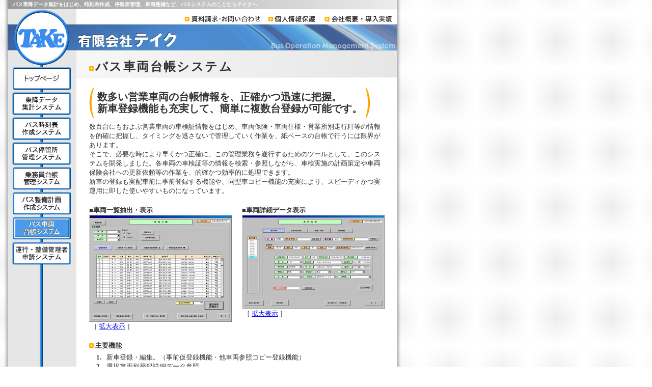

--- FILE ---
content_type: text/html
request_url: http://take-kasukabe.jp/daityo.html
body_size: 3133
content:
<!DOCTYPE HTML PUBLIC "-//W3C//DTD HTML 4.01 Transitional//EN"
"http://www.w3.org/TR/html4/loose.dtd">
<html>
<head>
<meta http-equiv="Content-Type" content="text/html; charset=Shift_JIS">
<title>バス車両台帳システム｜バスシステムのテイク</title>
<meta name="robots" content="index,follow">
<meta name="keywords" content="バス,乗務員,停留所,路線,乗降,調査,ナビ,運行,管理者,事故,統計">
<meta name="description" content="バス乗降データ集計システム、バス整備計画作成システムをはじめとした運用・管理に関わる多彩なバスシステムをご提案します。">
<link rel="shortcut icon" href="img_cmn/favicon.ico" />
<link href="css/web.css" rel="stylesheet" type="text/css">
<script language="JavaScript" type="text/javascript" src="js/web.js"></script>
</head>

<body onLoad="MM_preloadImages('img_cmn/link_zyoumu_b.jpg','img_cmn/link_teiryu_b.jpg','img_cmn/link_inquiry_o.gif','img_cmn/link_outline_o.gif','img_cmn/link_index_b.jpg','img_cmn/link_zyoukou_b.jpg','img_cmn/link_zikoku_b.jpg','img_cmn/link_kanrisinse_b.jpg')">
<a name="head"></a>
<table width="765" border="0" cellspacing="0" cellpadding="0">
	<tr>
		<td class="head"><strong>バス乗降データ集計</strong>をはじめ、<strong>時刻表作成</strong>、<strong>停留所管理</strong>、<strong>車両整備</strong>など、<strong>バスシステム</strong>のことならテイクへ</td>
	</tr>
</table>
<table width="765" border="0" cellspacing="0" cellpadding="0">
	<tr align="left" valign="top">
		<td width="135" align="left"><a href="index.html"><img src="img_cmn/mark.jpg" alt="TAKE" width="135" height="114" border="0"></a><br>
			<a href="index.html" onMouseOver="MM_swapImage('indexgif','','img_cmn/link_index_b.jpg',1)" onMouseOut="MM_swapImgRestore()"><img src="img_cmn/link_index.jpg" alt="トップページ" name="indexgif" width="135" height="49" border="0" id="indexgif"></a><br>
			<a href="zyoukou.html" onMouseOver="MM_swapImage('zyoukougif','','img_cmn/link_zyoukou_b.jpg',1)" onMouseOut="MM_swapImgRestore()"><img src="img_cmn/link_zyoukou.jpg" alt="乗降データ集計システム" name="zyoukougif" width="135" height="49" border="0" id="zyoukougif"></a><br>
			<a href="zikoku.html" onMouseOver="MM_swapImage('zikokugif','','img_cmn/link_zikoku_b.jpg',1)" onMouseOut="MM_swapImgRestore()"><img src="img_cmn/link_zikoku.jpg" alt="時刻表作成システム" name="zikokugif" width="135" height="49" border="0" id="zikokugif"></a><br>
			<a href="teiryu.html" onMouseOver="MM_swapImage('teiryugif','','img_cmn/link_teiryu_b.jpg',1)" onMouseOut="MM_swapImgRestore()"><img src="img_cmn/link_teiryu.jpg" alt="停留所管理システム" name="teiryugif" width="135" height="49" border="0" id="teiryugif"></a><br>
			<a href="zyoumu.html" onMouseOver="MM_swapImage('zyoumugif','','img_cmn/link_zyoumu_b.jpg',1)" onMouseOut="MM_swapImgRestore()"><img src="img_cmn/link_zyoumu.jpg" alt="乗務員台帳管理システム" name="zyoumugif" width="135" height="49" border="0" id="zyoumugif"></a><br>
			<a href="seibi.html" onMouseOver="MM_swapImage('seibigif','','img_cmn/link_seibi_b.jpg',1)" onMouseOut="MM_swapImgRestore()"><img src="img_cmn/link_seibi.jpg" alt="バス整備計画作成システム" name="seibigif" width="135" height="49" border="0" id="seibigif"></a>
			<img src="img_cmn/link_syaryodaityo_b.jpg" alt="バス車両台帳システム" width="135" height="49" border="0">
			<a href="shinsei.html" onMouseOut="MM_swapImgRestore()" onMouseOver="MM_swapImage('Image19','','img_cmn/link_kanrisinse_b.jpg',1)"><img src="img_cmn/link_kanrisinse.jpg" alt="運行・整備管理者申請システム" name="Image19" width="135" height="49" border="0"></a>
<SCRIPT Language="JavaScript">
<!--
document.write("<img src='http://www.take-kasukabe.jp/acc/acclog.cgi?");
document.write("referrer="+document.referrer+"&");
document.write("width="+screen.width+"&");
document.write("height="+screen.height+"&");
document.write("color="+screen.colorDepth+"'>");
// -->
</SCRIPT>
		</td>
		<td width="630" align="left">
			<table width="630" border="0" cellspacing="0" cellpadding="0">				<tr>
					<td align="right" valign="top"><a href="inquiry.php" onMouseOver="MM_swapImage('inquirygif','','img_cmn/link_inquiry_o.gif',1)" onMouseOut="MM_swapImgRestore()"><img src="img_cmn/link_inquiry.gif" alt="資料請求・お問い合わせ" name="inquirygif" width="162" height="30" border="0" id="inquirygif"></a><a href="privacy.html" onMouseOver="MM_swapImage('privacygif','','img_cmn/link_privacy_o.gif',1)" onMouseOut="MM_swapImgRestore()"><img src="img_cmn/link_privacy.gif" alt="個人情報保護" name="privacygif" width="108" height="30" border="0" id="privacygif"></a><a href="outline.html" onMouseOver="MM_swapImage('outlinegif','','img_cmn/link_outline_o.gif',1)" onMouseOut="MM_swapImgRestore()"><img src="img_cmn/link_outline.gif" alt="会社概要" name="outlinegif" width="148" height="30" border="0" id="outlinegif"></a><br>
<img src="img_cmn/logo.jpg" alt="有限会社テイク" width="630" height="51" border="0" usemap="#Map"></td>
				</tr>
			</table>
			<table width="580" border="0" cellspacing="0" cellpadding="0" style="margin-bottom:20px">
				<tr>
					<td align="left" class="pageTitle"><img src="img_cmn/title_head.gif" width="12" height="9">バス車両台帳システム</td>
				</tr>
				<tr>
					<td height="1"><img src="img_cmn/gray_line.gif" alt="" width="630" height="1" border="0"></td>
				</tr>
			</table>
			<table border="0" cellpadding="0" cellspacing="0" class="contents">
				<tr>
					<td><img src="img_cmn/catch_l.gif" width="9" height="60"></td>
					<td valign="middle" nowrap class="pageCatch">
						数多い営業車両の台帳情報を、正確かつ迅速に把握。<br>
						新車登録機能も充実して、簡単に複数台登録が可能です。</td>
					<td><img src="img_cmn/catch_r.gif" width="9" height="60"></td>
				</tr>
			</table>
			<table border="0" cellpadding="0" cellspacing="0" class="contents20z20">
				<tr>
					<td>
						数百台にもおよぶ営業車両の車検証情報をはじめ、車両保険・車両仕様・営業所別走行粁等の情報を的確に把握し、タイミングを逃さないで管理していく作業を、紙ベースの台帳で行うには限界があります。<br>
						そこで、必要な時により早くかつ正確に、この管理業務を遂行するためのツールとして、このシステムを開発しました。各車両の車検証等の情報を検索・参照しながら、車検実施の計画策定や車両保険会社への更新依頼等の作業を、的確かつ効率的に処理できます。<br>
						新車の登録も実配車前に事前登録する機能や、同型車コピー機能の充実により、スピーディかつ実運用に即した使いやすいものになっています。
					</td>
				</tr>
			</table>
			<table height="200" border="0" cellpadding="0" cellspacing="0" class="contents20z20">
				<tr>
					<td width="280" align="left" valign="top"><strong>■車両一覧抽出・表示</strong><br>
            <a href="javascript:void(0)" onClick="opWin('daityo_pic1B.jpg')"><img src="img/daityo_pic1.jpg" alt="定期整備計画編集" width="280" height="210" border="0"></a><br>
						&nbsp;［&nbsp;<a href="javascript:void(0)" onClick="opWin('daityo_pic1B.jpg')">拡大表示</a>&nbsp;］</td>
					<td width="20" valign="top">&nbsp;</td>
					<td width="280" align="left" valign="top"><strong>■車両詳細データ表示</strong><br>
            <a href="javascript:void(0)" onClick="opWin('daityo_pic2B.jpg')"><img src="img/daityo_pic2.jpg" alt="点検整備・部品交換 実施履歴参照" width="280" height="185" border="0"></a><br>
						&nbsp;［&nbsp;<a href="javascript:void(0)" onClick="opWin('daityo_pic2B.jpg')">拡大表示</a>&nbsp;］</td>
				</tr>
			</table>
			<table border="0" cellpadding="0" cellspacing="0" class="contents20z20">
				<tr>
					<td><img src="img_cmn/title_head.gif" width="12" height="9"><strong>主要機能</strong><br>
						<table width="566" border="0" cellspacing="0" cellpadding="0" style="margin:5px 0px 0px 14px">
							<tr>
								<td width="20"><strong>1.</strong></td>
								<td width="546">新車登録・編集。（事前仮登録機能・他車両参照コピー登録機能）</td>
							</tr>
							<tr>
								<td width="20"><strong>2.</strong></td>
								<td width="546">選択車両別登録詳細データ参照。</td>
							</tr>
							<tr>
								<td width="20"><strong>3.</strong></td>
								<td width="546">車検期限到来車両の抽出・一覧印刷。</td>
							</tr>
							<tr>
								<td width="20"><strong>4.</strong></td>
								<td width="546">社番・登録番号・保険等の履歴データ参照。</td>
							</tr>
							<tr>
								<td width="20"><strong>5.</strong></td>
								<td width="546">営業所別走行粁・燃料使用の実績データの登録。</td>
							</tr>
							<tr>
								<td width="20"><strong>6.</strong></td>
								<td width="546">車両台帳の条件抽出・印刷・Excel出力。</td>
							</tr>
							<tr>
								<td width="20"><strong>7.</strong></td>
								<td width="546">車両一覧表の条件抽出・印刷・Excel出力。</td>
							</tr>
							<tr>
								<td width="20"><strong>8.</strong></td>
								<td width="546">自動車税一覧表の条件抽出・印刷・Excel出力。</td>
							</tr>
							<tr>
								<td width="20"><strong>9.</strong></td>
								<td width="546">車両保険関連、期限切れ・検査依頼書の条件抽出・印刷・Excel出力。</td>
							</tr>
							<tr>
								<td width="20"><strong>10.</strong></td>
								<td width="546">営業所別車令定員表の条件抽出・印刷・Excel出力。</td>
							</tr>
							<tr valign="top">
								<td width="20"><strong>11.</strong></td>
								<td width="546">乗合区分別車両使用状況表の条件抽出・印刷・Excel出力。<br>
								<img src="img_cmn/space.gif" alt="" width="542" height="1" border="0"></td>
							</tr>
							<tr valign="top">
								<td><strong>12.</strong></td>
								<td>営業所別車両運転成績表の条件抽出・印刷・Excel出力。</td>
							</tr>
							<tr valign="top">
								<td width="20"><strong>13.</strong></td>
								<td width="546">営業所別軽油使用状況表の条件抽出・印刷・Excel出力。</td>
							</tr>
						</table>
						<br>
						<img src="img_cmn/title_head.gif" width="12" height="9"><strong>各種カスタマイズにも応じます。お気軽に<a href="inquiry.php">ご相談ください</a>。</strong><br>
						<table width="580" border="0" cellpadding="7" cellspacing="1" bgcolor="#CCCCCC" style="margin:20px 0px 0px 0px">
							<tr>
								<td bgcolor="#EDEDEA">別途、<a href="seibi.html">整備計画作成システム</a>への組込のご要望にも応じますので、お気軽にご相談ください。</td>
							</tr>
						</table>
					</td>
				</tr>
			</table>
		</td>
	</tr>
</table>
<table width="765" border="0" cellspacing="0" cellpadding="0">
	<tr>
		<td align="right" valign="top" style="padding-right:25px"><img src="img_cmn/go_head.gif" width="13" height="9"><a href="#head">ページの先頭へ</a></td>
	</tr>
	<tr>
		<td align="right" valign="top"><img src="img_cmn/copyright.gif" alt="Copyright(c)2005. TAKE CO.,LTD. All Rights Reserved." width="630" height="36" border="0"></td>
	</tr>
</table>
<map name="Map">
  <area shape="rect" coords="0,0,205,51" href="index.html" alt="有限会社テイク">
</map>
</body>
</html>


--- FILE ---
content_type: text/css
request_url: http://take-kasukabe.jp/css/web.css
body_size: 2078
content:
@charset "Shift_JIS";

body { background-color:#FFFFFF ; background-image:url(../img_cmn/allback.gif) ; margin-left:15px ; margin-top:0px ; margin-right:0px ; margin-bottom:0px }
body,td,th { font-size:small ; line-height:140% ; color:#333333 }
a:active { color:#FF0000 }
a:hover { color:#FF9900 ; background-color:transparent;}
p,ul,li,h4,form { padding:0px ; margin:0px }
.half { line-height:80%;}
.xsmall { font-size:x-small }
.mediumB { font-size:medium ; font-weight:bold }
.red { color:#FF0000;}

.head { font-size:x-small;
	font-weight:bold;
	color:#FFFFFF;
	line-height:100%;
	padding:4px 10px;
	background-image:url(../img_cmn/head_gradation.jpg);
	background-color:#FFFFFF}
.pageTitle { font-size:24px;
	font-weight:bold;
	color:#333333;
	line-height:100%;
	letter-spacing:0.1em;
	padding:20px 25px 8px;
	background-image:url(../img_cmn/page_title_back.jpg)}
.indexCatch {
	font-size:20px;
	font-weight:bold;
	line-height:120%;
	margin:0px;
	color:#333333}
.contents {
	margin-left:25px}
.contents20z20 {
	width:580px;
	margin:8px 25px 20px;}
.pageCatch {
	font-size:20px;
	color:#333333;
	font-weight:bold;
	line-height:23px;
	padding:0px 7px;}
.outline {
	margin:6px 0px;}
.outB {
	font-weight:bold;}
.subT {
	width:562px;
	height:15px;
	margin:25px 0 0 25px;
	padding:4px 0 0 18px;
	color:#FFFFFF;
	line-height:100%;
	font-weight:bold;
	background-image:url(../img_cmn/subT.jpg);}
.ulA li {
	list-style:none;
	margin-left:4px;
	padding-left:10px;
	background:url(../img_cmn/listH.gif) no-repeat 0 7px;}
.guide {
	width:580px;
	margin:8px 0 0 25px;
	display:block;}
.req {
	width:550px;
	padding:10px;
	margin:20px 0 0 25px;
	background-color:#EBEBE6;
	border:1px solid #CCCCCC;}

/* inquiry */
.inq {
	width:570px;
	margin:10px 25px 8px;
	border-top:1px solid #CCCCCC;}
.inq th {
	padding:7px 15px 0 2px;
	text-align:left;
	vertical-align:top;
	white-space:nowrap;
	border-bottom:1px solid #CCCCCC;}
.inq td {
	width:90%;
	padding:7px 0;
	vertical-align:top;
	border-bottom:1px solid #CCCCCC;}
.inqBtn {
	margin:0 111px 25px;}
.inqErr {
	background-color:#FFE6E6;}


--- FILE ---
content_type: application/javascript
request_url: http://take-kasukabe.jp/js/web.js
body_size: 2614
content:
//ロールオーバー//
function MM_preloadImages() { //v3.0
  var d=document; if(d.images){ if(!d.MM_p) d.MM_p=new Array();
    var i,j=d.MM_p.length,a=MM_preloadImages.arguments; for(i=0; i<a.length; i++)
    if (a[i].indexOf("#")!=0){ d.MM_p[j]=new Image; d.MM_p[j++].src=a[i];}}
}

function MM_swapImgRestore() { //v3.0
  var i,x,a=document.MM_sr; for(i=0;a&&i<a.length&&(x=a[i])&&x.oSrc;i++) x.src=x.oSrc;
}

function MM_findObj(n, d) { //v4.01
  var p,i,x;  if(!d) d=document; if((p=n.indexOf("?"))>0&&parent.frames.length) {
    d=parent.frames[n.substring(p+1)].document; n=n.substring(0,p);}
  if(!(x=d[n])&&d.all) x=d.all[n]; for (i=0;!x&&i<d.forms.length;i++) x=d.forms[i][n];
  for(i=0;!x&&d.layers&&i<d.layers.length;i++) x=MM_findObj(n,d.layers[i].document);
  if(!x && d.getElementById) x=d.getElementById(n); return x;
}

function MM_swapImage() { //v3.0
  var i,j=0,x,a=MM_swapImage.arguments; document.MM_sr=new Array; for(i=0;i<(a.length-2);i+=3)
   if ((x=MM_findObj(a[i]))!=null){document.MM_sr[j++]=x; if(!x.oSrc) x.oSrc=x.src; x.src=a[i+2];}
}

//拡大表示 OPEN//
function opWin(img){
 var WO;
 WO=window.open('','','width=720,height=580,location=0');

	WO.document.open();
	WO.document.write("<html><head><title>拡大表示</title>");
	WO.document.write("<meta http-equiv='Content-Type' content='text/html; charset=Shift_JIS'></head>");
	WO.document.write("<body bgcolor='#FFFFFF' text='#000000' leftmargin='0' topmargin='0' marginwidth='0' marginheight='0'>");
	WO.document.write("<table width='100%' border='0' cellspacing='0' cellpadding='10'><tr><td align='center' valign='center'><img src='img/");
	WO.document.write(img);
	WO.document.write("'><br><form><input type='button' name='bn' value='閉じる' onClick='window.close()'></form>");
	WO.document.write("</td></tr></table></body></html>");
	WO.document.close();
}


//拡大表示 OPEN//
function opWin2(img){
 var WO;
 WO=window.open('','','width=920,height=620,location=0');

	WO.document.open();
	WO.document.write("<html><head><title>拡大表示</title>");
	WO.document.write("<meta http-equiv='Content-Type' content='text/html; charset=Shift_JIS'></head>");
	WO.document.write("<body bgcolor='#FFFFFF' text='#000000' leftmargin='0' topmargin='0' marginwidth='0' marginheight='0'>");
	WO.document.write("<table width='100%' border='0' cellspacing='0' cellpadding='10'><tr><td align='center' valign='center'><img src='img/");
	WO.document.write(img);
	WO.document.write("'><br><form><input type='button' name='bn' value='閉じる' onClick='window.close()'></form>");
	WO.document.write("</td></tr></table></body></html>");
	WO.document.close();
}
